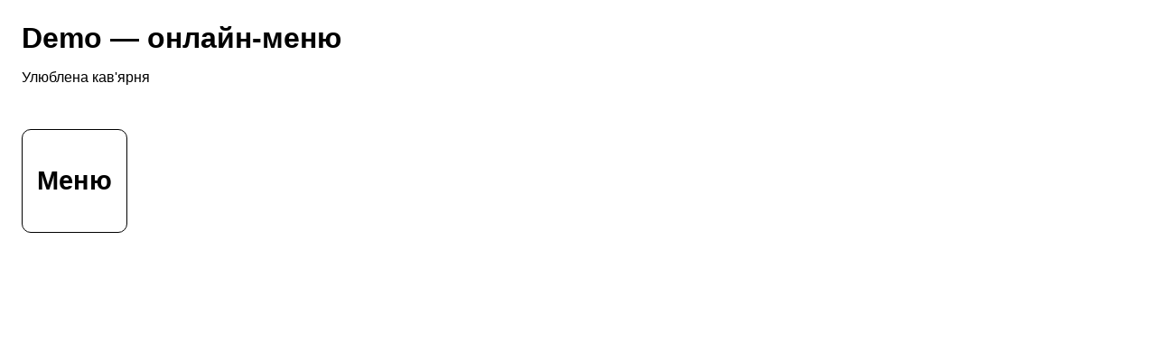

--- FILE ---
content_type: text/html; charset=UTF-8
request_url: https://storinka.menu/5Ke
body_size: 806
content:
<!doctype html>
<html lang="uk">
<head>
    <meta charset="UTF-8">
    <meta name="viewport"
          content="width=device-width, initial-scale=1.0, maximum-scale=5.0, minimum-scale=1.0">
    <meta http-equiv="X-UA-Compatible" content="ie=edge">
    <title>Меню Demo - storinka.menu</title>

    <meta name="description" content="Улюблена кав'ярня">
    <meta name="keywords"
          content="Demo меню, Demo онлайн-меню, Demo">

    <meta property="og:title" content="Меню Demo - storinka.menu"/>
    <meta property="og:type" content="website"/>
    <meta property="og:site_name" content="Storinka">
    <meta property="og:description" content="Улюблена кав'ярня">
    <meta property="og:url" content="https://storinka.menu/5Ke"/>
    <meta property="og:image" content="https://storinka.menu/cover.jpg"/>
    <link rel="canonical" href="https://storinka.menu/5Ke">

    <link rel="stylesheet" href="https://storinka.menu/styles.css">
    <script type="application/ld+json">
{
    "@context": "https:\/\/schema.org",
    "@type": "Organization",
    "url": "https:\/\/storinka.menu\/5Ke",
    "name": "Demo",
    "logo": null,
    "address": "\u0432\u0443\u043b. \u0422\u0435\u0441\u0442\u043e\u0432\u0430, \u043c\u0456\u0441\u0442\u043e \u0410\u043b\u044c\u0444\u0430"
}    </script>
</head>
<body>
<header>
    <h1 class="cafe-name">Demo — онлайн-меню</h1>
    <p class="cafe-description">Улюблена кав'ярня</p>
</header>
<main>
    <nav class="cards">
                    <a class="card" href="https://storinka.menu/5Ke/nax">
                                <h2>Меню</h2>
            </a>
            </nav>
</main>
<script defer src="https://static.cloudflareinsights.com/beacon.min.js/vcd15cbe7772f49c399c6a5babf22c1241717689176015" integrity="sha512-ZpsOmlRQV6y907TI0dKBHq9Md29nnaEIPlkf84rnaERnq6zvWvPUqr2ft8M1aS28oN72PdrCzSjY4U6VaAw1EQ==" data-cf-beacon='{"version":"2024.11.0","token":"b7cf2c0e8eab407f908980d3180cb92d","r":1,"server_timing":{"name":{"cfCacheStatus":true,"cfEdge":true,"cfExtPri":true,"cfL4":true,"cfOrigin":true,"cfSpeedBrain":true},"location_startswith":null}}' crossorigin="anonymous"></script>
</body>
</html>
